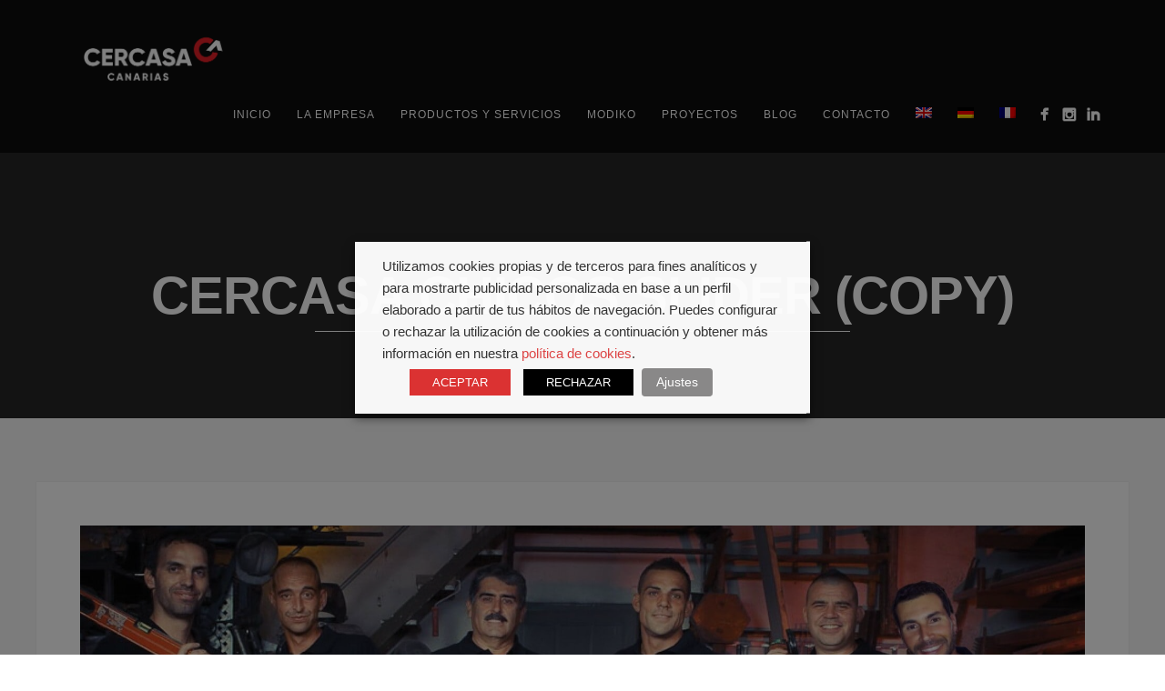

--- FILE ---
content_type: text/html; charset=UTF-8
request_url: https://cerrajeriacercasa.com/nosotros/cercasa-chicos-slider-copy/
body_size: 16405
content:
<!DOCTYPE html><html lang="es-ES"><head><meta http-equiv="Content-Type" content="text/html; charset=UTF-8" /><meta property="og:image" content="https://cerrajeriacercasa.com/wp-content/uploads/2014/05/cercasa-chicos-slider-Copy.jpg"/><meta itemprop="image" content="https://cerrajeriacercasa.com/wp-content/uploads/2014/05/cercasa-chicos-slider-Copy.jpg"><meta name="viewport" content="width=device-width, initial-scale=1.0, maximum-scale=1"><meta name="apple-mobile-web-app-capable" content="yes"><link rel="alternate" type="application/rss+xml" title="Construcciones Metálicas Cercasa RSS" href="https://cerrajeriacercasa.com/feed/" /><link rel="pingback" href="https://cerrajeriacercasa.com/xmlrpc.php" /> <!--[if lt IE 9]> <script src="https://cerrajeriacercasa.com/wp-content/themes/thestory/js/html5shiv.js"></script> <![endif]--><meta name='robots' content='index, follow, max-image-preview:large, max-snippet:-1, max-video-preview:-1' /><link rel="alternate" hreflang="es" href="https://cerrajeriacercasa.com/nosotros/cercasa-chicos-slider-copy/" /><link rel="alternate" hreflang="en" href="https://cerrajeriacercasa.com/en/about-us/cercasa-chicos-slider-copy/" /><link rel="alternate" hreflang="de" href="https://cerrajeriacercasa.com/de/ueber-uns/cercasa-chicos-slider-copy/" /><link rel="alternate" hreflang="fr" href="https://cerrajeriacercasa.com/fr/nous/cercasa-chicos-slider-copy/" /><link rel="alternate" hreflang="x-default" href="https://cerrajeriacercasa.com/nosotros/cercasa-chicos-slider-copy/" /><link media="all" href="https://cerrajeriacercasa.com/wp-content/cache/autoptimize/css/autoptimize_b20163a3cc7c1d68179823bc2bb97e1c.css" rel="stylesheet"><title>cercasa chicos slider (Copy) - Construcciones Metálicas Cercasa</title><link rel="canonical" href="https://cerrajeriacercasa.com/nosotros/cercasa-chicos-slider-copy/" /><meta property="og:locale" content="es_ES" /><meta property="og:type" content="article" /><meta property="og:title" content="cercasa chicos slider (Copy) - Construcciones Metálicas Cercasa" /><meta property="og:url" content="https://cerrajeriacercasa.com/nosotros/cercasa-chicos-slider-copy/" /><meta property="og:site_name" content="Construcciones Metálicas Cercasa" /><meta property="article:publisher" content="https://www.facebook.com/CercasaCerrajeria/" /><meta property="og:image" content="https://cerrajeriacercasa.com/nosotros/cercasa-chicos-slider-copy" /><meta property="og:image:width" content="1920" /><meta property="og:image:height" content="1281" /><meta property="og:image:type" content="image/jpeg" /><meta name="twitter:card" content="summary_large_image" /> <script type="application/ld+json" class="yoast-schema-graph">{"@context":"https://schema.org","@graph":[{"@type":"WebPage","@id":"https://cerrajeriacercasa.com/nosotros/cercasa-chicos-slider-copy/","url":"https://cerrajeriacercasa.com/nosotros/cercasa-chicos-slider-copy/","name":"cercasa chicos slider (Copy) - Construcciones Metálicas Cercasa","isPartOf":{"@id":"https://cerrajeriacercasa.com/#website"},"primaryImageOfPage":{"@id":"https://cerrajeriacercasa.com/nosotros/cercasa-chicos-slider-copy/#primaryimage"},"image":{"@id":"https://cerrajeriacercasa.com/nosotros/cercasa-chicos-slider-copy/#primaryimage"},"thumbnailUrl":"https://cerrajeriacercasa.com/wp-content/uploads/2014/05/cercasa-chicos-slider-Copy.jpg","datePublished":"2017-10-05T12:08:47+00:00","breadcrumb":{"@id":"https://cerrajeriacercasa.com/nosotros/cercasa-chicos-slider-copy/#breadcrumb"},"inLanguage":"es","potentialAction":[{"@type":"ReadAction","target":["https://cerrajeriacercasa.com/nosotros/cercasa-chicos-slider-copy/"]}]},{"@type":"ImageObject","inLanguage":"es","@id":"https://cerrajeriacercasa.com/nosotros/cercasa-chicos-slider-copy/#primaryimage","url":"https://cerrajeriacercasa.com/wp-content/uploads/2014/05/cercasa-chicos-slider-Copy.jpg","contentUrl":"https://cerrajeriacercasa.com/wp-content/uploads/2014/05/cercasa-chicos-slider-Copy.jpg","width":1920,"height":1281},{"@type":"BreadcrumbList","@id":"https://cerrajeriacercasa.com/nosotros/cercasa-chicos-slider-copy/#breadcrumb","itemListElement":[{"@type":"ListItem","position":1,"name":"Portada","item":"https://cerrajeriacercasa.com/"},{"@type":"ListItem","position":2,"name":"Nosotros","item":"https://cerrajeriacercasa.com/nosotros/"},{"@type":"ListItem","position":3,"name":"cercasa chicos slider (Copy)"}]},{"@type":"WebSite","@id":"https://cerrajeriacercasa.com/#website","url":"https://cerrajeriacercasa.com/","name":"Construcciones Metálicas Cercasa","description":"Construcciones Metálicas Tenerife, Acero inoxidable Tenerife, Puertas, Barandas, Escaleras, Rejas, Estructuras metálicas, Automatismos, Mobiliario","publisher":{"@id":"https://cerrajeriacercasa.com/#organization"},"potentialAction":[{"@type":"SearchAction","target":{"@type":"EntryPoint","urlTemplate":"https://cerrajeriacercasa.com/?s={search_term_string}"},"query-input":{"@type":"PropertyValueSpecification","valueRequired":true,"valueName":"search_term_string"}}],"inLanguage":"es"},{"@type":"Organization","@id":"https://cerrajeriacercasa.com/#organization","name":"Cercasa Construcciones Metálicas en Tenerife","url":"https://cerrajeriacercasa.com/","logo":{"@type":"ImageObject","inLanguage":"es","@id":"https://cerrajeriacercasa.com/#/schema/logo/image/","url":"https://cerrajeriacercasa.com/wp-content/uploads/2017/10/LOGO-DE-CERCASA.jpg","contentUrl":"https://cerrajeriacercasa.com/wp-content/uploads/2017/10/LOGO-DE-CERCASA.jpg","width":1600,"height":670,"caption":"Cercasa Construcciones Metálicas en Tenerife"},"image":{"@id":"https://cerrajeriacercasa.com/#/schema/logo/image/"},"sameAs":["https://www.facebook.com/CercasaCerrajeria/","https://www.instagram.com/construccionesmetalicascercasa/","https://www.youtube.com/channel/UCqzrGX0qFS7v2iwZjMT-dag/featured"]}]}</script> <link rel='dns-prefetch' href='//www.youtube.com' /><link rel='dns-prefetch' href='//fonts.googleapis.com' /><link rel="alternate" type="application/rss+xml" title="Construcciones Metálicas Cercasa &raquo; Feed" href="https://cerrajeriacercasa.com/feed/" /><link rel="alternate" type="application/rss+xml" title="Construcciones Metálicas Cercasa &raquo; Feed de los comentarios" href="https://cerrajeriacercasa.com/comments/feed/" /><link rel="alternate" type="application/rss+xml" title="Construcciones Metálicas Cercasa &raquo; Comentario cercasa chicos slider (Copy) del feed" href="https://cerrajeriacercasa.com/nosotros/cercasa-chicos-slider-copy/feed/" /><link rel="alternate" title="oEmbed (JSON)" type="application/json+oembed" href="https://cerrajeriacercasa.com/wp-json/oembed/1.0/embed?url=https%3A%2F%2Fcerrajeriacercasa.com%2Fnosotros%2Fcercasa-chicos-slider-copy%2F" /><link rel="alternate" title="oEmbed (XML)" type="text/xml+oembed" href="https://cerrajeriacercasa.com/wp-json/oembed/1.0/embed?url=https%3A%2F%2Fcerrajeriacercasa.com%2Fnosotros%2Fcercasa-chicos-slider-copy%2F&#038;format=xml" />  <script src="//www.googletagmanager.com/gtag/js?id=G-5Y1PW2654L"  data-cfasync="false" data-wpfc-render="false" type="text/plain" data-cli-class="cli-blocker-script" data-cli-label="Administrador de etiquetas de Google"  data-cli-script-type="analytics" data-cli-block="true" data-cli-block-if-ccpa-optout="false" data-cli-element-position="head" async></script> <script data-cfasync="false" data-wpfc-render="false" type="text/plain" data-cli-class="cli-blocker-script" data-cli-label="MonsterInsights"  data-cli-script-type="analytics" data-cli-block="true" data-cli-block-if-ccpa-optout="false" data-cli-element-position="head">var mi_version = '9.11.0';
				var mi_track_user = true;
				var mi_no_track_reason = '';
								var MonsterInsightsDefaultLocations = {"page_location":"https:\/\/cerrajeriacercasa.com\/nosotros\/cercasa-chicos-slider-copy\/"};
								if ( typeof MonsterInsightsPrivacyGuardFilter === 'function' ) {
					var MonsterInsightsLocations = (typeof MonsterInsightsExcludeQuery === 'object') ? MonsterInsightsPrivacyGuardFilter( MonsterInsightsExcludeQuery ) : MonsterInsightsPrivacyGuardFilter( MonsterInsightsDefaultLocations );
				} else {
					var MonsterInsightsLocations = (typeof MonsterInsightsExcludeQuery === 'object') ? MonsterInsightsExcludeQuery : MonsterInsightsDefaultLocations;
				}

								var disableStrs = [
										'ga-disable-G-5Y1PW2654L',
									];

				/* Function to detect opted out users */
				function __gtagTrackerIsOptedOut() {
					for (var index = 0; index < disableStrs.length; index++) {
						if (document.cookie.indexOf(disableStrs[index] + '=true') > -1) {
							return true;
						}
					}

					return false;
				}

				/* Disable tracking if the opt-out cookie exists. */
				if (__gtagTrackerIsOptedOut()) {
					for (var index = 0; index < disableStrs.length; index++) {
						window[disableStrs[index]] = true;
					}
				}

				/* Opt-out function */
				function __gtagTrackerOptout() {
					for (var index = 0; index < disableStrs.length; index++) {
						document.cookie = disableStrs[index] + '=true; expires=Thu, 31 Dec 2099 23:59:59 UTC; path=/';
						window[disableStrs[index]] = true;
					}
				}

				if ('undefined' === typeof gaOptout) {
					function gaOptout() {
						__gtagTrackerOptout();
					}
				}
								window.dataLayer = window.dataLayer || [];

				window.MonsterInsightsDualTracker = {
					helpers: {},
					trackers: {},
				};
				if (mi_track_user) {
					function __gtagDataLayer() {
						dataLayer.push(arguments);
					}

					function __gtagTracker(type, name, parameters) {
						if (!parameters) {
							parameters = {};
						}

						if (parameters.send_to) {
							__gtagDataLayer.apply(null, arguments);
							return;
						}

						if (type === 'event') {
														parameters.send_to = monsterinsights_frontend.v4_id;
							var hookName = name;
							if (typeof parameters['event_category'] !== 'undefined') {
								hookName = parameters['event_category'] + ':' + name;
							}

							if (typeof MonsterInsightsDualTracker.trackers[hookName] !== 'undefined') {
								MonsterInsightsDualTracker.trackers[hookName](parameters);
							} else {
								__gtagDataLayer('event', name, parameters);
							}
							
						} else {
							__gtagDataLayer.apply(null, arguments);
						}
					}

					__gtagTracker('js', new Date());
					__gtagTracker('set', {
						'developer_id.dZGIzZG': true,
											});
					if ( MonsterInsightsLocations.page_location ) {
						__gtagTracker('set', MonsterInsightsLocations);
					}
										__gtagTracker('config', 'G-5Y1PW2654L', {"forceSSL":"true"} );
										window.gtag = __gtagTracker;										(function () {
						/* https://developers.google.com/analytics/devguides/collection/analyticsjs/ */
						/* ga and __gaTracker compatibility shim. */
						var noopfn = function () {
							return null;
						};
						var newtracker = function () {
							return new Tracker();
						};
						var Tracker = function () {
							return null;
						};
						var p = Tracker.prototype;
						p.get = noopfn;
						p.set = noopfn;
						p.send = function () {
							var args = Array.prototype.slice.call(arguments);
							args.unshift('send');
							__gaTracker.apply(null, args);
						};
						var __gaTracker = function () {
							var len = arguments.length;
							if (len === 0) {
								return;
							}
							var f = arguments[len - 1];
							if (typeof f !== 'object' || f === null || typeof f.hitCallback !== 'function') {
								if ('send' === arguments[0]) {
									var hitConverted, hitObject = false, action;
									if ('event' === arguments[1]) {
										if ('undefined' !== typeof arguments[3]) {
											hitObject = {
												'eventAction': arguments[3],
												'eventCategory': arguments[2],
												'eventLabel': arguments[4],
												'value': arguments[5] ? arguments[5] : 1,
											}
										}
									}
									if ('pageview' === arguments[1]) {
										if ('undefined' !== typeof arguments[2]) {
											hitObject = {
												'eventAction': 'page_view',
												'page_path': arguments[2],
											}
										}
									}
									if (typeof arguments[2] === 'object') {
										hitObject = arguments[2];
									}
									if (typeof arguments[5] === 'object') {
										Object.assign(hitObject, arguments[5]);
									}
									if ('undefined' !== typeof arguments[1].hitType) {
										hitObject = arguments[1];
										if ('pageview' === hitObject.hitType) {
											hitObject.eventAction = 'page_view';
										}
									}
									if (hitObject) {
										action = 'timing' === arguments[1].hitType ? 'timing_complete' : hitObject.eventAction;
										hitConverted = mapArgs(hitObject);
										__gtagTracker('event', action, hitConverted);
									}
								}
								return;
							}

							function mapArgs(args) {
								var arg, hit = {};
								var gaMap = {
									'eventCategory': 'event_category',
									'eventAction': 'event_action',
									'eventLabel': 'event_label',
									'eventValue': 'event_value',
									'nonInteraction': 'non_interaction',
									'timingCategory': 'event_category',
									'timingVar': 'name',
									'timingValue': 'value',
									'timingLabel': 'event_label',
									'page': 'page_path',
									'location': 'page_location',
									'title': 'page_title',
									'referrer' : 'page_referrer',
								};
								for (arg in args) {
																		if (!(!args.hasOwnProperty(arg) || !gaMap.hasOwnProperty(arg))) {
										hit[gaMap[arg]] = args[arg];
									} else {
										hit[arg] = args[arg];
									}
								}
								return hit;
							}

							try {
								f.hitCallback();
							} catch (ex) {
							}
						};
						__gaTracker.create = newtracker;
						__gaTracker.getByName = newtracker;
						__gaTracker.getAll = function () {
							return [];
						};
						__gaTracker.remove = noopfn;
						__gaTracker.loaded = true;
						window['__gaTracker'] = __gaTracker;
					})();
									} else {
										console.log("");
					(function () {
						function __gtagTracker() {
							return null;
						}

						window['__gtagTracker'] = __gtagTracker;
						window['gtag'] = __gtagTracker;
					})();
									}</script> <link rel='stylesheet' id='pexeto-font-0-css' href='http://fonts.googleapis.com/css?family=Open+Sans%3A400%2C300%2C400italic%2C700&#038;ver=6.9' type='text/css' media='all' /><link rel='stylesheet' id='pexeto-font-1-css' href='http://fonts.googleapis.com/css?family=Montserrat%3A400%2C700&#038;ver=6.9' type='text/css' media='all' /> <script type="text/plain" data-cli-class="cli-blocker-script" data-cli-label="MonsterInsights"  data-cli-script-type="analytics" data-cli-block="true" data-cli-block-if-ccpa-optout="false" data-cli-element-position="head" src="https://cerrajeriacercasa.com/wp-content/plugins/google-analytics-for-wordpress/assets/js/frontend-gtag.min.js?ver=9.11.0" id="monsterinsights-frontend-script-js" async="async" data-wp-strategy="async"></script> <script data-cfasync="false" data-wpfc-render="false" type="text/javascript" id='monsterinsights-frontend-script-js-extra'>var monsterinsights_frontend = {"js_events_tracking":"true","download_extensions":"doc,pdf,ppt,zip,xls,docx,pptx,xlsx","inbound_paths":"[{\"path\":\"\\\/go\\\/\",\"label\":\"affiliate\"},{\"path\":\"\\\/recommended\\\/\",\"label\":\"affiliate\"}]","home_url":"https:\/\/cerrajeriacercasa.com","hash_tracking":"false","v4_id":"G-5Y1PW2654L"};</script> <script type="text/javascript" src="https://cerrajeriacercasa.com/wp-includes/js/jquery/jquery.min.js?ver=3.7.1" id="jquery-core-js"></script> <script type="text/javascript" id="cookie-law-info-js-extra">var Cli_Data = {"nn_cookie_ids":["yt-remote-device-id","yt-remote-connected-devices","CONSENT","PHPSESSID","GPS","IDE","_ga","_gid","_gat_gtag_UA_108395288_1","vuid","YSC","VISITOR_INFO1_LIVE","test_cookie"],"non_necessary_cookies":{"necessary":["cookielawinfo-checkbox-other","cookielawinfo-checkbox-others","cookielawinfo-checkbox-functional","cookielawinfo-checkbox-third-party","cookielawinfo-checkbox-advertisement","cookielawinfo-checkbox-analytics","PHPSESSID","cookielawinfo-checkbox-performance","cookielawinfo-checkbox-non-necessary"],"non-necessary":["test_cookie"],"performance":["vuid","YSC"],"advertisement":["yt-remote-device-id","yt-remote-connected-devices","IDE","VISITOR_INFO1_LIVE"],"analytics":["CONSENT","GPS","_ga","_gid","_gat_gtag_UA_108395288_1"]},"cookielist":{"necessary":{"id":867,"status":true,"priority":0,"title":"Necesarias","strict":true,"default_state":false,"ccpa_optout":false,"loadonstart":false},"functional":{"id":884,"status":true,"priority":5,"title":"Funcionales","strict":false,"default_state":false,"ccpa_optout":false,"loadonstart":false},"others":{"id":885,"status":true,"priority":1,"title":"Otras","strict":false,"default_state":false,"ccpa_optout":false,"loadonstart":false},"non-necessary":{"id":868,"status":true,"priority":0,"title":"No Necesarias","strict":false,"default_state":false,"ccpa_optout":false,"loadonstart":false},"performance":{"id":869,"status":true,"priority":0,"title":"Rendimiento","strict":false,"default_state":false,"ccpa_optout":false,"loadonstart":false},"advertisement":{"id":870,"status":true,"priority":0,"title":"Publicitarias","strict":false,"default_state":false,"ccpa_optout":false,"loadonstart":false},"analytics":{"id":871,"status":true,"priority":0,"title":"Anal\u00edticas","strict":false,"default_state":false,"ccpa_optout":false,"loadonstart":false},"third-party":{"id":873,"status":true,"priority":0,"title":"Terceros","strict":false,"default_state":false,"ccpa_optout":false,"loadonstart":false}},"ajax_url":"https://cerrajeriacercasa.com/wp-admin/admin-ajax.php","current_lang":"es","security":"53fbd31fe8","eu_countries":["GB"],"geoIP":"disabled","use_custom_geolocation_api":"","custom_geolocation_api":"https://geoip.cookieyes.com/geoip/checker/result.php","consentVersion":"2","strictlyEnabled":["necessary","obligatoire"],"cookieDomain":"","privacy_length":"250","ccpaEnabled":"","ccpaRegionBased":"","ccpaBarEnabled":"","ccpaType":"gdpr","triggerDomRefresh":"","secure_cookies":""};
var log_object = {"ajax_url":"https://cerrajeriacercasa.com/wp-admin/admin-ajax.php"};
//# sourceURL=cookie-law-info-js-extra</script> <link rel="https://api.w.org/" href="https://cerrajeriacercasa.com/wp-json/" /><link rel="alternate" title="JSON" type="application/json" href="https://cerrajeriacercasa.com/wp-json/wp/v2/media/2465" /><link rel="EditURI" type="application/rsd+xml" title="RSD" href="https://cerrajeriacercasa.com/xmlrpc.php?rsd" /><meta name="generator" content="WordPress 6.9" /><link rel='shortlink' href='https://cerrajeriacercasa.com/?p=2465' /><meta name="generator" content="WPML ver:4.8.6 stt:1,4,3,2;" /><link rel="icon" href="https://cerrajeriacercasa.com/wp-content/uploads/2017/10/logo-cuadrado-150x150.jpg" sizes="32x32" /><link rel="icon" href="https://cerrajeriacercasa.com/wp-content/uploads/2017/10/logo-cuadrado.jpg" sizes="192x192" /><link rel="apple-touch-icon" href="https://cerrajeriacercasa.com/wp-content/uploads/2017/10/logo-cuadrado.jpg" /><meta name="msapplication-TileImage" content="https://cerrajeriacercasa.com/wp-content/uploads/2017/10/logo-cuadrado.jpg" /></head><body class="attachment wp-singular attachment-template-default attachmentid-2465 attachment-jpeg wp-theme-thestory fixed-header no-slider dark-header icons-style-light parallax-header"><div id="main-container" ><div  class="page-wrapper" ><div class="header-wrapper" ><header id="header"><div class="section-boxed section-header"><div id="logo-container"> <a href="https://cerrajeriacercasa.com/"><noscript><img src="https://cerrajeriacercasa.com/wp-content/uploads/2023/10/Logo-Cercasa-blanco-sin-fondo.png" alt="Construcciones Metálicas Cercasa" /></noscript><img class="lazyload" src='data:image/svg+xml,%3Csvg%20xmlns=%22http://www.w3.org/2000/svg%22%20viewBox=%220%200%20210%20140%22%3E%3C/svg%3E' data-src="https://cerrajeriacercasa.com/wp-content/uploads/2023/10/Logo-Cercasa-blanco-sin-fondo.png" alt="Construcciones Metálicas Cercasa" /></a></div><div class="mobile-nav"> <span class="mob-nav-btn">Menu</span></div><nav class="navigation-container"><div id="menu" class="nav-menu"><ul id="menu-story-main-menu" class="menu-ul"><li id="menu-item-2451" class="menu-item menu-item-type-post_type menu-item-object-page menu-item-home menu-item-2451"><a href="https://cerrajeriacercasa.com/">Inicio</a></li><li id="menu-item-5895" class="menu-item menu-item-type-custom menu-item-object-custom menu-item-has-children menu-item-5895"><a href="#">La Empresa</a><ul class="sub-menu"><li id="menu-item-2453" class="menu-item menu-item-type-post_type menu-item-object-page menu-item-2453"><a href="https://cerrajeriacercasa.com/nosotros/">Nosotros</a></li><li id="menu-item-5801" class="menu-item menu-item-type-post_type menu-item-object-page menu-item-5801"><a href="https://cerrajeriacercasa.com/equipo-profesional-cercasa/">Equipo Profesional</a></li><li id="menu-item-6641" class="menu-item menu-item-type-custom menu-item-object-custom menu-item-6641"><a target="_blank" href="https://cerrajeriacercasa.com/wp-content/uploads/2023/11/Manual-de-Informacion-a-Proveedores.pdf">Manual de información de proveedores</a></li><li id="menu-item-7784" class="menu-item menu-item-type-post_type menu-item-object-page menu-item-7784"><a href="https://cerrajeriacercasa.com/politica-integrada/">Política integrada</a></li></ul></li><li id="menu-item-2455" class="menu-item menu-item-type-post_type menu-item-object-page menu-item-has-children menu-item-2455"><a href="https://cerrajeriacercasa.com/servicios/">Productos y Servicios</a><ul class="sub-menu"><li id="menu-item-7758" class="menu-item menu-item-type-post_type menu-item-object-page menu-item-7758"><a href="https://cerrajeriacercasa.com/estructuras-metalicas-tenerife/">Estructuras Metálicas</a></li><li id="menu-item-8116" class="menu-item menu-item-type-post_type menu-item-object-page menu-item-8116"><a href="https://cerrajeriacercasa.com/escaleras-de-diseno/">Escaleras de diseño</a></li><li id="menu-item-8115" class="menu-item menu-item-type-post_type menu-item-object-page menu-item-8115"><a href="https://cerrajeriacercasa.com/puertas-de-diseno/">Puertas de diseño</a></li><li id="menu-item-7763" class="menu-item menu-item-type-post_type menu-item-object-page menu-item-7763"><a href="https://cerrajeriacercasa.com/barandas-tenerife/">Barandillas y Pasamanos</a></li><li id="menu-item-3055" class="menu-item menu-item-type-post_type menu-item-object-page menu-item-3055"><a href="https://cerrajeriacercasa.com/acero-inoxidable-tenerife/">Acero inoxidable</a></li><li id="menu-item-7762" class="menu-item menu-item-type-post_type menu-item-object-page menu-item-7762"><a href="https://cerrajeriacercasa.com/cerramientos-metalicos-tenerife/">Cerramientos Metálicos</a></li></ul></li><li id="menu-item-6890" class="menu-item menu-item-type-post_type menu-item-object-page menu-item-6890"><a href="https://cerrajeriacercasa.com/modiko/">Modiko</a></li><li id="menu-item-2516" class="menu-item menu-item-type-post_type menu-item-object-page menu-item-2516"><a href="https://cerrajeriacercasa.com/proyectos-cercasa/">Proyectos</a></li><li id="menu-item-3452" class="menu-item menu-item-type-post_type menu-item-object-page menu-item-3452"><a href="https://cerrajeriacercasa.com/blog-cercasa/">Blog</a></li><li id="menu-item-2456" class="menu-item menu-item-type-custom menu-item-object-custom menu-item-has-children menu-item-2456"><a href="#">Contacto</a><ul class="sub-menu"><li id="menu-item-2450" class="menu-item menu-item-type-post_type menu-item-object-page menu-item-2450"><a href="https://cerrajeriacercasa.com/sede-guimar-2/">Sede Güímar</a></li><li id="menu-item-3675" class="menu-item menu-item-type-post_type menu-item-object-page menu-item-3675"><a href="https://cerrajeriacercasa.com/empleo/">Empleo</a></li></ul></li><li id="menu-item-wpml-ls-53-en" class="menu-item wpml-ls-slot-53 wpml-ls-item wpml-ls-item-en wpml-ls-menu-item wpml-ls-first-item menu-item-type-wpml_ls_menu_item menu-item-object-wpml_ls_menu_item menu-item-wpml-ls-53-en"><a href="https://cerrajeriacercasa.com/en/about-us/cercasa-chicos-slider-copy/" title="Cambiar a Inglés" aria-label="Cambiar a Inglés" role="menuitem"><noscript><img
 class="wpml-ls-flag"
 src="https://cerrajeriacercasa.com/wp-content/plugins/sitepress-multilingual-cms/res/flags/en.png"
 alt="Inglés" 
 /></noscript><img
 class="lazyload wpml-ls-flag"
 src='data:image/svg+xml,%3Csvg%20xmlns=%22http://www.w3.org/2000/svg%22%20viewBox=%220%200%20210%20140%22%3E%3C/svg%3E' data-src="https://cerrajeriacercasa.com/wp-content/plugins/sitepress-multilingual-cms/res/flags/en.png"
 alt="Inglés" 
 /></a></li><li id="menu-item-wpml-ls-53-de" class="menu-item wpml-ls-slot-53 wpml-ls-item wpml-ls-item-de wpml-ls-menu-item menu-item-type-wpml_ls_menu_item menu-item-object-wpml_ls_menu_item menu-item-wpml-ls-53-de"><a href="https://cerrajeriacercasa.com/de/ueber-uns/cercasa-chicos-slider-copy/" title="Cambiar a Alemán" aria-label="Cambiar a Alemán" role="menuitem"><noscript><img
 class="wpml-ls-flag"
 src="https://cerrajeriacercasa.com/wp-content/plugins/sitepress-multilingual-cms/res/flags/de.png"
 alt="Alemán" 
 /></noscript><img
 class="lazyload wpml-ls-flag"
 src='data:image/svg+xml,%3Csvg%20xmlns=%22http://www.w3.org/2000/svg%22%20viewBox=%220%200%20210%20140%22%3E%3C/svg%3E' data-src="https://cerrajeriacercasa.com/wp-content/plugins/sitepress-multilingual-cms/res/flags/de.png"
 alt="Alemán" 
 /></a></li><li id="menu-item-wpml-ls-53-fr" class="menu-item wpml-ls-slot-53 wpml-ls-item wpml-ls-item-fr wpml-ls-menu-item wpml-ls-last-item menu-item-type-wpml_ls_menu_item menu-item-object-wpml_ls_menu_item menu-item-wpml-ls-53-fr"><a href="https://cerrajeriacercasa.com/fr/nous/cercasa-chicos-slider-copy/" title="Cambiar a Francés" aria-label="Cambiar a Francés" role="menuitem"><noscript><img
 class="wpml-ls-flag"
 src="https://cerrajeriacercasa.com/wp-content/plugins/sitepress-multilingual-cms/res/flags/fr.png"
 alt="Francés" 
 /></noscript><img
 class="lazyload wpml-ls-flag"
 src='data:image/svg+xml,%3Csvg%20xmlns=%22http://www.w3.org/2000/svg%22%20viewBox=%220%200%20210%20140%22%3E%3C/svg%3E' data-src="https://cerrajeriacercasa.com/wp-content/plugins/sitepress-multilingual-cms/res/flags/fr.png"
 alt="Francés" 
 /></a></li></ul></div><div class="header-buttons"><div class="social-profiles"><ul class="social-icons"><li> <a href="https://es-es.facebook.com/CercasaCerrajeria/" target="_blank"  title="Síguenos en Facebook"><div> <noscript><img src="http://cerrajeriacercasa.com/wp-content/themes/thestory/images/icons_white/facebook.png" /></noscript><img class="lazyload" src='data:image/svg+xml,%3Csvg%20xmlns=%22http://www.w3.org/2000/svg%22%20viewBox=%220%200%20210%20140%22%3E%3C/svg%3E' data-src="http://cerrajeriacercasa.com/wp-content/themes/thestory/images/icons_white/facebook.png" /></div> </a></li><li> <a href="https://www.instagram.com/construccionesmetalicascercasa/" target="_blank"  title="Síguenos en Instagram"><div> <noscript><img src="http://cerrajeriacercasa.com/wp-content/themes/thestory/images/icons_white/instagram.png" /></noscript><img class="lazyload" src='data:image/svg+xml,%3Csvg%20xmlns=%22http://www.w3.org/2000/svg%22%20viewBox=%220%200%20210%20140%22%3E%3C/svg%3E' data-src="http://cerrajeriacercasa.com/wp-content/themes/thestory/images/icons_white/instagram.png" /></div> </a></li><li> <a href="https://www.bing.com/ck/a?!&#038;&#038;p=7863e3ddcf179673745e4cf9039b79edab5d5dbf780d225b408615d5c9c4eb75JmltdHM9MTc1ODY3MjAwMA&#038;ptn=3&#038;ver=2&#038;hsh=4&#038;fclid=3889d587-f777-6d8c-2321-c3c4f6486c6d&#038;psq=linkedin.com+cercasa+canarias&#038;u=a1aHR0cHM6Ly9lcy5saW5rZWRpbi5jb20vY29tcGFueS9jZXJjYXNh" target="_blank"  title="Síguenos en LinkedIn"><div> <noscript><img src="https://cerrajeriacercasa.com/wp-content/themes/thestory/images/icons_white/linkedin.png" /></noscript><img class="lazyload" src='data:image/svg+xml,%3Csvg%20xmlns=%22http://www.w3.org/2000/svg%22%20viewBox=%220%200%20210%20140%22%3E%3C/svg%3E' data-src="https://cerrajeriacercasa.com/wp-content/themes/thestory/images/icons_white/linkedin.png" /></div> </a></li></ul></div></div></nav><div class="clear"></div><div id="navigation-line"></div></div></header><div class="page-title-wrapper"><div class="page-title"><div class="content-boxed"><h1>cercasa chicos slider (Copy)</h1></div></div></div></div><div id="content-container" class="content-boxed layout-full"><div id="full-width" class="content"><div class="content-box"> <noscript><img src="https://cerrajeriacercasa.com/wp-content/uploads/2014/05/cercasa-chicos-slider-Copy.jpg" alt="cercasa chicos slider (Copy)"/></noscript><img class="lazyload" src='data:image/svg+xml,%3Csvg%20xmlns=%22http://www.w3.org/2000/svg%22%20viewBox=%220%200%20210%20140%22%3E%3C/svg%3E' data-src="https://cerrajeriacercasa.com/wp-content/uploads/2014/05/cercasa-chicos-slider-Copy.jpg" alt="cercasa chicos slider (Copy)"/></div><div id="comments"><div id="comment-content-container"><div id="respond" class="comment-respond"><h3 id="reply-title" class="comment-reply-title">Leave a comment <small><a rel="nofollow" id="cancel-comment-reply-link" href="/nosotros/cercasa-chicos-slider-copy/#respond" style="display:none;">Cancel reply</a></small></h3><form action="https://cerrajeriacercasa.com/wp-comments-post.php" method="post" id="commentform" class="comment-form"><div class="double-line"></div><p class="comment-form-comment"><label for="comment">Your comment <span class="required">*</span></label><textarea id="comment" name="comment" cols="45" rows="8" maxlength="65525" required="required"></textarea></p><input name="wpml_language_code" type="hidden" value="es" /><p class="comment-form-author"><label for="author">Nombre <span class="required">*</span></label> <input id="author" name="author" type="text" value="" size="30" maxlength="245" autocomplete="name" required="required" /></p><p class="comment-form-email"><label for="email">Email <span class="required">*</span></label> <input id="email" name="email" type="text" value="" size="30" maxlength="100" autocomplete="email" required="required" /></p><p class="comment-form-url"><label for="url">Website</label> <input id="url" name="url" type="text" value="" size="30" maxlength="200" autocomplete="url" /></p><p class="form-submit"><input name="submit" type="submit" id="submit" class="submit" value="Submit comment" /> <input type='hidden' name='comment_post_ID' value='2465' id='comment_post_ID' /> <input type='hidden' name='comment_parent' id='comment_parent' value='0' /></p><p style="display: none;"><input type="hidden" id="akismet_comment_nonce" name="akismet_comment_nonce" value="4d404ce5db" /></p><p style="display: none !important;" class="akismet-fields-container" data-prefix="ak_"><label>&#916;<textarea name="ak_hp_textarea" cols="45" rows="8" maxlength="100"></textarea></label><input type="hidden" id="ak_js_1" name="ak_js" value="100"/><script>document.getElementById( "ak_js_1" ).setAttribute( "value", ( new Date() ).getTime() );</script></p></form></div><p class="akismet_comment_form_privacy_notice">Este sitio usa Akismet para reducir el spam. <a href="https://akismet.com/privacy/" target="_blank" rel="nofollow noopener"> Aprende cómo se procesan los datos de tus comentarios.</a></p></div></div></div><div class="clear"></div></div></div><footer id="footer" class="center"><div class="scroll-to-top"><span></span></div><div class="cols-wrapper footer-widgets section-boxed cols-4"><div class="col"><aside class="footer-box widget_story_recent_posts" id="story_recent_posts-3"><h4 class="title">Ultimas publicaciones</h4><div class="sidebar-latest-posts"><div class="lp-wrapper"> <a href="https://cerrajeriacercasa.com/modiko-llega-a-los-medios-de-comunicacion/"> <noscript><img src="https://cerrajeriacercasa.com/wp-content/uploads/2023/01/blog-cercasa-3-300x195-80x65.jpg" alt="Modiko llega a los medios de comunicación" class="alignleft img-frame" width="55"/></noscript><img src='data:image/svg+xml,%3Csvg%20xmlns=%22http://www.w3.org/2000/svg%22%20viewBox=%220%200%2055%2036.666666666667%22%3E%3C/svg%3E' data-src="https://cerrajeriacercasa.com/wp-content/uploads/2023/01/blog-cercasa-3-300x195-80x65.jpg" alt="Modiko llega a los medios de comunicación" class="lazyload alignleft img-frame" width="55"/> </a><div class="lp-info-wrapper"> <span class="lp-title"><a href="https://cerrajeriacercasa.com/modiko-llega-a-los-medios-de-comunicacion/">MODIKO llega a los medios de comunicación</a></span> <span class="lp-post-info">Abr 3rd, 2023 </span><div class="clear"></div></div><div class="clear"></div></div><div class="lp-wrapper"> <a href="https://cerrajeriacercasa.com/viviendas-industrializadas-que-son-y-que-ventajas-tienen/"> <noscript><img src="https://cerrajeriacercasa.com/wp-content/uploads/2021/05/Casa-1-modiko-300x169-80x65.jpg" alt="Modiko, Viviendas industrializadas" class="alignleft img-frame" width="55"/></noscript><img src='data:image/svg+xml,%3Csvg%20xmlns=%22http://www.w3.org/2000/svg%22%20viewBox=%220%200%2055%2036.666666666667%22%3E%3C/svg%3E' data-src="https://cerrajeriacercasa.com/wp-content/uploads/2021/05/Casa-1-modiko-300x169-80x65.jpg" alt="Modiko, Viviendas industrializadas" class="lazyload alignleft img-frame" width="55"/> </a><div class="lp-info-wrapper"> <span class="lp-title"><a href="https://cerrajeriacercasa.com/viviendas-industrializadas-que-son-y-que-ventajas-tienen/">Viviendas industrializadas, qué son y qué ventajas tienen</a></span> <span class="lp-post-info">Mar 27th, 2023 </span><div class="clear"></div></div><div class="clear"></div></div></div></aside><aside class="footer-box widget_block widget_text" id="block-4"><p></p></aside><aside class="footer-box widget_block widget_media_image" id="block-6"><div class="wp-block-image"><figure class="aligncenter size-full is-resized"><noscript><img decoding="async" width="925" height="1125" src="https://cerrajeriacercasa.com/wp-content/uploads/2025/09/ENS-basico.png" alt="" class="wp-image-8418" style="width:144px;height:auto" srcset="https://cerrajeriacercasa.com/wp-content/uploads/2025/09/ENS-basico.png 925w, https://cerrajeriacercasa.com/wp-content/uploads/2025/09/ENS-basico-247x300.png 247w, https://cerrajeriacercasa.com/wp-content/uploads/2025/09/ENS-basico-842x1024.png 842w, https://cerrajeriacercasa.com/wp-content/uploads/2025/09/ENS-basico-768x934.png 768w" sizes="(max-width: 925px) 100vw, 925px" /></noscript><img decoding="async" width="925" height="1125" src='data:image/svg+xml,%3Csvg%20xmlns=%22http://www.w3.org/2000/svg%22%20viewBox=%220%200%20925%201125%22%3E%3C/svg%3E' data-src="https://cerrajeriacercasa.com/wp-content/uploads/2025/09/ENS-basico.png" alt="" class="lazyload wp-image-8418" style="width:144px;height:auto" data-srcset="https://cerrajeriacercasa.com/wp-content/uploads/2025/09/ENS-basico.png 925w, https://cerrajeriacercasa.com/wp-content/uploads/2025/09/ENS-basico-247x300.png 247w, https://cerrajeriacercasa.com/wp-content/uploads/2025/09/ENS-basico-842x1024.png 842w, https://cerrajeriacercasa.com/wp-content/uploads/2025/09/ENS-basico-768x934.png 768w" data-sizes="(max-width: 925px) 100vw, 925px" /></figure></div></aside></div><div class="col"><aside class="footer-box widget_text" id="text-3"><h4 class="title">Nosotros</h4><div class="textwidget"><p>Construcciones Metálicas Cercasa desde 1969 como empresa líder en estructuras metálicas en Tenerife, Escaleras de diseño, Puertas de diseño, Barandas, Acero inoxidable, Cerramientos y Vallados.</p><p>Distribuidor oficial en Canarias del sistema de construcción industrializado en acero Modiko.</p></div></aside><aside class="footer-box widget_block widget_media_image" id="block-8"><div class="wp-block-image"><figure class="aligncenter size-full"><noscript><img decoding="async" width="300" height="90" src="https://cerrajeriacercasa.com/wp-content/uploads/2025/09/Desarrollo-Sostenible-logo-Cercasa.jpg" alt="" class="wp-image-8414"/></noscript><img decoding="async" width="300" height="90" src='data:image/svg+xml,%3Csvg%20xmlns=%22http://www.w3.org/2000/svg%22%20viewBox=%220%200%20300%2090%22%3E%3C/svg%3E' data-src="https://cerrajeriacercasa.com/wp-content/uploads/2025/09/Desarrollo-Sostenible-logo-Cercasa.jpg" alt="" class="lazyload wp-image-8414"/></figure></div></aside><aside class="footer-box widget_block widget_media_image" id="block-9"><div class="wp-block-image"><figure class="aligncenter size-full is-resized"><noscript><img decoding="async" width="610" height="303" src="https://cerrajeriacercasa.com/wp-content/uploads/2025/11/logo-excelencia-premio-2025.jpg" alt="" class="wp-image-8444" style="width:303px;height:auto" srcset="https://cerrajeriacercasa.com/wp-content/uploads/2025/11/logo-excelencia-premio-2025.jpg 610w, https://cerrajeriacercasa.com/wp-content/uploads/2025/11/logo-excelencia-premio-2025-300x149.jpg 300w" sizes="(max-width: 610px) 100vw, 610px" /></noscript><img decoding="async" width="610" height="303" src='data:image/svg+xml,%3Csvg%20xmlns=%22http://www.w3.org/2000/svg%22%20viewBox=%220%200%20610%20303%22%3E%3C/svg%3E' data-src="https://cerrajeriacercasa.com/wp-content/uploads/2025/11/logo-excelencia-premio-2025.jpg" alt="" class="lazyload wp-image-8444" style="width:303px;height:auto" data-srcset="https://cerrajeriacercasa.com/wp-content/uploads/2025/11/logo-excelencia-premio-2025.jpg 610w, https://cerrajeriacercasa.com/wp-content/uploads/2025/11/logo-excelencia-premio-2025-300x149.jpg 300w" data-sizes="(max-width: 610px) 100vw, 610px" /></figure></div></aside></div><div class="col"><aside class="footer-box widget_story_portfolio_items" id="story_portfolio_items-2"><h4 class="title">Ultimos proyectos</h4><ul class="portfolio-items-widget"><li><a href="https://cerrajeriacercasa.com/portfolio/escaleras-de-diseno-personalizado/"><noscript><img src="https://cerrajeriacercasa.com/wp-content/uploads/2022/01/Diseno-sin-titulo-6-1-1-90x90.jpg" class="img-frame" alt="Escaleras de diseño personalizado"/></noscript><img src='data:image/svg+xml,%3Csvg%20xmlns=%22http://www.w3.org/2000/svg%22%20viewBox=%220%200%20210%20140%22%3E%3C/svg%3E' data-src="https://cerrajeriacercasa.com/wp-content/uploads/2022/01/Diseno-sin-titulo-6-1-1-90x90.jpg" class="lazyload img-frame" alt="Escaleras de diseño personalizado"/></a></li><li><a href="https://cerrajeriacercasa.com/portfolio/puertas-metalicas-revestidas-de-madera-y-cristal/"><noscript><img src="https://cerrajeriacercasa.com/wp-content/uploads/2022/01/WhatsApp-Image-2022-01-21-at-07.45.15-90x90.jpeg" class="img-frame" alt="Puertas metálicas revestidas de madera y cristal"/></noscript><img src='data:image/svg+xml,%3Csvg%20xmlns=%22http://www.w3.org/2000/svg%22%20viewBox=%220%200%20210%20140%22%3E%3C/svg%3E' data-src="https://cerrajeriacercasa.com/wp-content/uploads/2022/01/WhatsApp-Image-2022-01-21-at-07.45.15-90x90.jpeg" class="lazyload img-frame" alt="Puertas metálicas revestidas de madera y cristal"/></a></li><li><a href="https://cerrajeriacercasa.com/portfolio/escalera-de-caracol-con-diseno-exclusivo/"><noscript><img src="https://cerrajeriacercasa.com/wp-content/uploads/2021/11/WhatsApp-Image-2021-11-05-at-6.50.44-PM-1-90x90.jpeg" class="img-frame" alt="Escalera de caracol con diseño exclusivo"/></noscript><img src='data:image/svg+xml,%3Csvg%20xmlns=%22http://www.w3.org/2000/svg%22%20viewBox=%220%200%20210%20140%22%3E%3C/svg%3E' data-src="https://cerrajeriacercasa.com/wp-content/uploads/2021/11/WhatsApp-Image-2021-11-05-at-6.50.44-PM-1-90x90.jpeg" class="lazyload img-frame" alt="Escalera de caracol con diseño exclusivo"/></a></li><li><a href="https://cerrajeriacercasa.com/portfolio/cocina-en-acero-inoxidable/"><noscript><img src="https://cerrajeriacercasa.com/wp-content/uploads/2021/08/WhatsApp-Image-2021-08-20-at-16.38.33-90x90.jpeg" class="img-frame" alt="Cocina en acero inoxidable"/></noscript><img src='data:image/svg+xml,%3Csvg%20xmlns=%22http://www.w3.org/2000/svg%22%20viewBox=%220%200%20210%20140%22%3E%3C/svg%3E' data-src="https://cerrajeriacercasa.com/wp-content/uploads/2021/08/WhatsApp-Image-2021-08-20-at-16.38.33-90x90.jpeg" class="lazyload img-frame" alt="Cocina en acero inoxidable"/></a></li><li><a href="https://cerrajeriacercasa.com/portfolio/fabricacion-de-nave-industrial/"><noscript><img src="https://cerrajeriacercasa.com/wp-content/uploads/2021/04/WhatsApp-Image-2021-04-22-at-11.21.00-1-90x90.jpeg" class="img-frame" alt="Fabricación de nave industrial"/></noscript><img src='data:image/svg+xml,%3Csvg%20xmlns=%22http://www.w3.org/2000/svg%22%20viewBox=%220%200%20210%20140%22%3E%3C/svg%3E' data-src="https://cerrajeriacercasa.com/wp-content/uploads/2021/04/WhatsApp-Image-2021-04-22-at-11.21.00-1-90x90.jpeg" class="lazyload img-frame" alt="Fabricación de nave industrial"/></a></li><li><a href="https://cerrajeriacercasa.com/portfolio/gran-totem-para-hiperdino/"><noscript><img src="https://cerrajeriacercasa.com/wp-content/uploads/2020/08/DJI_0023-scaled-90x90.jpg" class="img-frame" alt="Gran tótem para Hiperdino"/></noscript><img src='data:image/svg+xml,%3Csvg%20xmlns=%22http://www.w3.org/2000/svg%22%20viewBox=%220%200%20210%20140%22%3E%3C/svg%3E' data-src="https://cerrajeriacercasa.com/wp-content/uploads/2020/08/DJI_0023-scaled-90x90.jpg" class="lazyload img-frame" alt="Gran tótem para Hiperdino"/></a></li><li><a href="https://cerrajeriacercasa.com/portfolio/estructuras-metalicas-en-hiperdino/"><noscript><img src="https://cerrajeriacercasa.com/wp-content/uploads/2020/05/hiperdino-90x90.jpg" class="img-frame" alt="Estructuras metálicas en Hiperdino"/></noscript><img src='data:image/svg+xml,%3Csvg%20xmlns=%22http://www.w3.org/2000/svg%22%20viewBox=%220%200%20210%20140%22%3E%3C/svg%3E' data-src="https://cerrajeriacercasa.com/wp-content/uploads/2020/05/hiperdino-90x90.jpg" class="lazyload img-frame" alt="Estructuras metálicas en Hiperdino"/></a></li><li><a href="https://cerrajeriacercasa.com/portfolio/barandillas-de-acero-inoxidable/"><noscript><img src="https://cerrajeriacercasa.com/wp-content/uploads/2020/03/WhatsApp-Image-2020-02-28-at-21.09.46-12-90x90.jpeg" class="img-frame" alt="Barandillas de acero inoxidable"/></noscript><img src='data:image/svg+xml,%3Csvg%20xmlns=%22http://www.w3.org/2000/svg%22%20viewBox=%220%200%20210%20140%22%3E%3C/svg%3E' data-src="https://cerrajeriacercasa.com/wp-content/uploads/2020/03/WhatsApp-Image-2020-02-28-at-21.09.46-12-90x90.jpeg" class="lazyload img-frame" alt="Barandillas de acero inoxidable"/></a></li></ul></aside><aside class="footer-box widget_media_image" id="media_image-2"><noscript><img width="300" height="150" src="https://cerrajeriacercasa.com/wp-content/uploads/2024/01/sellos-web-2024-calidad.jpg" class="image wp-image-8076  attachment-full size-full" alt="" style="max-width: 100%; height: auto;" decoding="async" /></noscript><img width="300" height="150" src='data:image/svg+xml,%3Csvg%20xmlns=%22http://www.w3.org/2000/svg%22%20viewBox=%220%200%20300%20150%22%3E%3C/svg%3E' data-src="https://cerrajeriacercasa.com/wp-content/uploads/2024/01/sellos-web-2024-calidad.jpg" class="lazyload image wp-image-8076  attachment-full size-full" alt="" style="max-width: 100%; height: auto;" decoding="async" /></aside></div><div class="col nomargin"><aside class="widget_text footer-box widget_custom_html" id="custom_html-2"><h4 class="title">Suscríbete al Newsletter</h4><div class="textwidget custom-html-widget"><div class="wpcf7 no-js" id="wpcf7-f8373-o1" lang="es-ES" dir="ltr" data-wpcf7-id="8373"><div class="screen-reader-response"><p role="status" aria-live="polite" aria-atomic="true"></p><ul></ul></div><form action="/nosotros/cercasa-chicos-slider-copy/#wpcf7-f8373-o1" method="post" class="wpcf7-form init" aria-label="Formulario de contacto" novalidate="novalidate" data-status="init"><fieldset class="hidden-fields-container"><input type="hidden" name="_wpcf7" value="8373" /><input type="hidden" name="_wpcf7_version" value="6.1.4" /><input type="hidden" name="_wpcf7_locale" value="es_ES" /><input type="hidden" name="_wpcf7_unit_tag" value="wpcf7-f8373-o1" /><input type="hidden" name="_wpcf7_container_post" value="0" /><input type="hidden" name="_wpcf7_posted_data_hash" value="" /><input type="hidden" name="_wpcf7_recaptcha_response" value="" /></fieldset><p><span class="wpcf7-form-control-wrap" data-name="your-name"><input size="40" maxlength="400" class="wpcf7-form-control wpcf7-text wpcf7-validates-as-required" aria-required="true" aria-invalid="false" placeholder="Nombre (*)" value="" type="text" name="your-name" /></span></p><p><span class="wpcf7-form-control-wrap" data-name="your-email"><input size="40" maxlength="400" class="wpcf7-form-control wpcf7-email wpcf7-validates-as-required wpcf7-text wpcf7-validates-as-email" aria-required="true" aria-invalid="false" placeholder="Email (*)" value="" type="email" name="your-email" /></span></p><p><span class="wpcf7-form-control-wrap" data-name="acceptance-518"><span class="wpcf7-form-control wpcf7-acceptance"><span class="wpcf7-list-item"><input type="checkbox" name="acceptance-518" value="1" aria-invalid="false" /></span></span></span>Acepto la <a href="https://cerrajeriacercasa.com/politica-de-privacidad/">política de privacidad</a></p><p><input class="wpcf7-form-control wpcf7-submit has-spinner" type="submit" value="Suscribirme" /></p><p style="display: none !important;" class="akismet-fields-container" data-prefix="_wpcf7_ak_"><label>&#916;<textarea name="_wpcf7_ak_hp_textarea" cols="45" rows="8" maxlength="100"></textarea></label><input type="hidden" id="ak_js_2" name="_wpcf7_ak_js" value="104"/><script>document.getElementById( "ak_js_2" ).setAttribute( "value", ( new Date() ).getTime() );</script></p><div class="wpcf7-response-output" aria-hidden="true"></div></form></div></div></aside><aside class="footer-box widget_block widget_media_image" id="block-7"><figure class="wp-block-image size-large is-resized"><noscript><img decoding="async" width="1024" height="769" src="https://cerrajeriacercasa.com/wp-content/uploads/2025/04/Modelo-cartel-1024x769.jpg" alt="" class="wp-image-8394" style="width:330px;height:auto" srcset="https://cerrajeriacercasa.com/wp-content/uploads/2025/04/Modelo-cartel-1024x769.jpg 1024w, https://cerrajeriacercasa.com/wp-content/uploads/2025/04/Modelo-cartel-300x225.jpg 300w, https://cerrajeriacercasa.com/wp-content/uploads/2025/04/Modelo-cartel-768x577.jpg 768w, https://cerrajeriacercasa.com/wp-content/uploads/2025/04/Modelo-cartel-1536x1154.jpg 1536w, https://cerrajeriacercasa.com/wp-content/uploads/2025/04/Modelo-cartel.jpg 1725w" sizes="(max-width: 1024px) 100vw, 1024px" /></noscript><img decoding="async" width="1024" height="769" src='data:image/svg+xml,%3Csvg%20xmlns=%22http://www.w3.org/2000/svg%22%20viewBox=%220%200%201024%20769%22%3E%3C/svg%3E' data-src="https://cerrajeriacercasa.com/wp-content/uploads/2025/04/Modelo-cartel-1024x769.jpg" alt="" class="lazyload wp-image-8394" style="width:330px;height:auto" data-srcset="https://cerrajeriacercasa.com/wp-content/uploads/2025/04/Modelo-cartel-1024x769.jpg 1024w, https://cerrajeriacercasa.com/wp-content/uploads/2025/04/Modelo-cartel-300x225.jpg 300w, https://cerrajeriacercasa.com/wp-content/uploads/2025/04/Modelo-cartel-768x577.jpg 768w, https://cerrajeriacercasa.com/wp-content/uploads/2025/04/Modelo-cartel-1536x1154.jpg 1536w, https://cerrajeriacercasa.com/wp-content/uploads/2025/04/Modelo-cartel.jpg 1725w" data-sizes="(max-width: 1024px) 100vw, 1024px" /></figure></aside></div></div><div class="footer-bottom"><div class="section-boxed"> <span class="copyrights"> © 2017-2025 Construcciones Metálicas Cercasa, s.l. - <a href="https://cerrajeriacercasa.com/politica-de-privacidad/">Política de Privacidad</a> - <a href="https://cerrajeriacercasa.com/aviso-legal/">Aviso legal</a> - <a href="https://cerrajeriacercasa.com/politica-de-cookies/">Política de cookies - <a href="https://cerrajeriacercasa.com/politica-integrada/">Política Integrada</a> - Diseño de <a href="https://imagenia.eu/">Imagenia</a></span><div class="footer-nav"></div><div class="social-profiles"><ul class="social-icons"><li> <a href="https://es-es.facebook.com/CercasaCerrajeria/" target="_blank"  title="Síguenos en Facebook"><div> <noscript><img src="http://cerrajeriacercasa.com/wp-content/themes/thestory/images/icons_white/facebook.png" /></noscript><img class="lazyload" src='data:image/svg+xml,%3Csvg%20xmlns=%22http://www.w3.org/2000/svg%22%20viewBox=%220%200%20210%20140%22%3E%3C/svg%3E' data-src="http://cerrajeriacercasa.com/wp-content/themes/thestory/images/icons_white/facebook.png" /></div> </a></li><li> <a href="https://www.instagram.com/construccionesmetalicascercasa/" target="_blank"  title="Síguenos en Instagram"><div> <noscript><img src="http://cerrajeriacercasa.com/wp-content/themes/thestory/images/icons_white/instagram.png" /></noscript><img class="lazyload" src='data:image/svg+xml,%3Csvg%20xmlns=%22http://www.w3.org/2000/svg%22%20viewBox=%220%200%20210%20140%22%3E%3C/svg%3E' data-src="http://cerrajeriacercasa.com/wp-content/themes/thestory/images/icons_white/instagram.png" /></div> </a></li><li> <a href="https://www.bing.com/ck/a?!&#038;&#038;p=7863e3ddcf179673745e4cf9039b79edab5d5dbf780d225b408615d5c9c4eb75JmltdHM9MTc1ODY3MjAwMA&#038;ptn=3&#038;ver=2&#038;hsh=4&#038;fclid=3889d587-f777-6d8c-2321-c3c4f6486c6d&#038;psq=linkedin.com+cercasa+canarias&#038;u=a1aHR0cHM6Ly9lcy5saW5rZWRpbi5jb20vY29tcGFueS9jZXJjYXNh" target="_blank"  title="Síguenos en LinkedIn"><div> <noscript><img src="https://cerrajeriacercasa.com/wp-content/themes/thestory/images/icons_white/linkedin.png" /></noscript><img class="lazyload" src='data:image/svg+xml,%3Csvg%20xmlns=%22http://www.w3.org/2000/svg%22%20viewBox=%220%200%20210%20140%22%3E%3C/svg%3E' data-src="https://cerrajeriacercasa.com/wp-content/themes/thestory/images/icons_white/linkedin.png" /></div> </a></li></ul></div></div></div></footer></div>  <script type="speculationrules">{"prefetch":[{"source":"document","where":{"and":[{"href_matches":"/*"},{"not":{"href_matches":["/wp-*.php","/wp-admin/*","/wp-content/uploads/*","/wp-content/*","/wp-content/plugins/*","/wp-content/themes/thestory/*","/*\\?(.+)"]}},{"not":{"selector_matches":"a[rel~=\"nofollow\"]"}},{"not":{"selector_matches":".no-prefetch, .no-prefetch a"}}]},"eagerness":"conservative"}]}</script> <script>function loadScript(a){var b=document.getElementsByTagName("head")[0],c=document.createElement("script");c.type="text/javascript",c.src="https://tracker.metricool.com/app/resources/be.js",c.onreadystatechange=a,c.onload=a,b.appendChild(c)}loadScript(function(){beTracker.t({hash:'c5c45b2f4bbd87e3975303855a23ed1d'})})</script><div class="wt-cli-cookie-bar-container" data-nosnippet="true"><div id="cookie-law-info-bar" role="dialog" aria-live="polite" aria-label="cookieconsent" aria-describedby="wt-cli-cookie-banner" data-cli-geo-loc="0" style="text-align:left; padding:15px 30px; border-color:rgb(51, 51, 51);" class="wt-cli-cookie-bar"><div class="cli-wrapper"><span id="wt-cli-cookie-banner"><div class="cli-bar-container cli-style-v2"><div class="cli-bar-message">Utilizamos cookies propias y de terceros para fines analíticos y para mostrarte publicidad personalizada en base a un perfil elaborado a partir de tus hábitos de navegación. Puedes configurar o rechazar la utilización de cookies a continuación y obtener más información en nuestra <a href="https://cerrajeriacercasa.com/politica-de-cookies/”">política de cookies</a>.<br /> <a id="wt-cli-accept-btn" tabindex="0" role='button' style="margin:5px 5px 5px 30px; border-radius:0; padding:8px 25px 8px 25px;" data-cli_action="accept"  class="wt-cli-element medium cli-plugin-button cli-plugin-main-button cookie_action_close_header cli_action_button" >ACEPTAR</a> <a id="wt-cli-reject-btn" tabindex="0" role='button' style="margin:5px; border-radius:0px; padding:8px 25px; border-color:rgb(255, 255, 255);"  class="wt-cli-element medium cli-plugin-button cli-plugin-main-button cookie_action_close_header_reject cli_action_button"  data-cli_action="reject">RECHAZAR</a> <a id="wt-cli-settings-btn" tabindex="0" role='button' style="border-bottom:1px solid rgb(137, 136, 136); text-decoration:none; border-top-color:rgb(137, 136, 136); border-right-color:rgb(137, 136, 136); border-left-color:rgb(137, 136, 136); font-size:14px;" class="wt-cli-element medium cli-plugin-button cli-plugin-main-button cli_settings_button" >Ajustes</a></div></div></span></div></div><div tabindex="0" id="cookie-law-info-again" style="display:none;"><span id="cookie_hdr_showagain">Política de cookies</span></div><div class="cli-modal" id="cliSettingsPopup" role="dialog" aria-labelledby="wt-cli-privacy-title" tabindex="-1" aria-hidden="true"><div class="cli-modal-dialog" role="document"><div class="cli-modal-content cli-bar-popup"> <button aria-label="Cerrar" type="button" class="cli-modal-close" id="cliModalClose"> <svg class="" viewBox="0 0 24 24"><path d="M19 6.41l-1.41-1.41-5.59 5.59-5.59-5.59-1.41 1.41 5.59 5.59-5.59 5.59 1.41 1.41 5.59-5.59 5.59 5.59 1.41-1.41-5.59-5.59z"></path><path d="M0 0h24v24h-24z" fill="none"></path></svg> <span class="wt-cli-sr-only">Cerrar</span> </button><div class="cli-modal-body"><div class="wt-cli-element cli-container-fluid cli-tab-container"><div class="cli-row"><div class="cli-col-12 cli-align-items-stretch cli-px-0"><div class="cli-privacy-overview"><div class="cli-privacy-content"><div class="cli-privacy-content-text">Utilizamos cookies propias y de terceros para fines analíticos y para mostrarte publicidad personalizada en base a un perfil elaborado a partir de tus hábitos de navegación. Puedes configurar o rechazar la utilización de cookies a continuación y obtener más información en nuestra <a href="https://cerrajeriacercasa.com/politica-de-cookies/">política de cookies</a>.</div></div> <a id="wt-cli-privacy-readmore"  tabindex="0" role="button" class="cli-privacy-readmore" data-readmore-text="Mostrar más" data-readless-text="Mostrar menos"></a></div></div><div class="cli-col-12 cli-align-items-stretch cli-px-0 cli-tab-section-container" role="tablist"><div class="cli-tab-section"><div class="cli-tab-header"> <a id="wt-cli-tab-link-necessary" tabindex="0" role="tab" aria-expanded="false" aria-describedby="wt-cli-tab-necessary" aria-controls="wt-cli-tab-necessary" class="cli-nav-link cli-settings-mobile" data-target="necessary" data-toggle="cli-toggle-tab"> Necesarias </a><div class="wt-cli-necessary-checkbox"> <input type="checkbox" class="cli-user-preference-checkbox" id="wt-cli-checkbox-necessary" aria-label="Necesarias" data-id="checkbox-necessary" checked="checked" /> <label class="form-check-label" for="wt-cli-checkbox-necessary"> Necesarias </label></div> <span class="cli-necessary-caption"> Siempre habilitado </span></div><div class="cli-tab-content"><div id="wt-cli-tab-necessary" tabindex="0" role="tabpanel" aria-labelledby="wt-cli-tab-link-necessary" class="cli-tab-pane cli-fade" data-id="necessary"><div class="wt-cli-cookie-description"><table class="wt-cli-element cookielawinfo-row-cat-table cookielawinfo-classic"><thead><tr><th scope="col" class="cookielawinfo-column-1">Cookie</th><th scope="col" class="cookielawinfo-column-2">Tipo</th><th scope="col" class="cookielawinfo-column-3">Duración</th><th scope="col" class="cookielawinfo-column-4">Descripción</th></tr></thead><tbody><tr class="cookielawinfo-row"><td class="cookielawinfo-column-1">cookielawinfo-checkbox-advertisement</td><td class="cookielawinfo-column-2">0</td><td class="cookielawinfo-column-3">1 year</td><td class="cookielawinfo-column-4">La cookie se establece mediante el consentimiento de cookies de GDPR para registrar el consentimiento del usuario para las cookies en la categoría "Publicidad".</td></tr><tr class="cookielawinfo-row"><td class="cookielawinfo-column-1">cookielawinfo-checkbox-analytics</td><td class="cookielawinfo-column-2">0</td><td class="cookielawinfo-column-3">1 year</td><td class="cookielawinfo-column-4">Esta <b>cookie</b> la emplea el complemento de consentimiento de <b>cookies</b> GDPR. El propósito de la misma es verificar si el usuario ha dado su consentimiento para el uso de <b>cookies</b> de la categoría 'Analíticas'.</td></tr><tr class="cookielawinfo-row"><td class="cookielawinfo-column-1">cookielawinfo-checkbox-functional</td><td class="cookielawinfo-column-2"></td><td class="cookielawinfo-column-3">1 year</td><td class="cookielawinfo-column-4">The cookie is set by GDPR cookie consent to record the user consent for the cookies in the category "Functional".</td></tr><tr class="cookielawinfo-row"><td class="cookielawinfo-column-1">cookielawinfo-checkbox-necessary</td><td class="cookielawinfo-column-2">0</td><td class="cookielawinfo-column-3">11 months</td><td class="cookielawinfo-column-4">Esta cookie está configurada por el complemento de consentimiento de cookies de GDPR. Las cookies se utilizan para almacenar el consentimiento del usuario para las cookies en la categoría "Necesarias".</td></tr><tr class="cookielawinfo-row"><td class="cookielawinfo-column-1">cookielawinfo-checkbox-non-necessary</td><td class="cookielawinfo-column-2">0</td><td class="cookielawinfo-column-3">11 months</td><td class="cookielawinfo-column-4">Esta cookie está configurada por el complemento de consentimiento de cookies de GDPR. Las cookies se utilizan para almacenar el consentimiento del usuario para las cookies en la categoría "No necesarias".</td></tr><tr class="cookielawinfo-row"><td class="cookielawinfo-column-1">cookielawinfo-checkbox-other</td><td class="cookielawinfo-column-2"></td><td class="cookielawinfo-column-3">1 year</td><td class="cookielawinfo-column-4">Set by the GDPR Cookie Consent plugin, this cookie is used to store the user consent for cookies in the category "Others".</td></tr><tr class="cookielawinfo-row"><td class="cookielawinfo-column-1">cookielawinfo-checkbox-others</td><td class="cookielawinfo-column-2"></td><td class="cookielawinfo-column-3">1 year</td><td class="cookielawinfo-column-4">Set by the GDPR Cookie Consent plugin, this cookie is used to store the user consent for cookies in the category "Others".</td></tr><tr class="cookielawinfo-row"><td class="cookielawinfo-column-1">cookielawinfo-checkbox-performance</td><td class="cookielawinfo-column-2">0</td><td class="cookielawinfo-column-3">1 year</td><td class="cookielawinfo-column-4"><pre id="tw-target-text" class="tw-data-text tw-text-large XcVN5d tw-ta" dir="ltr" data-placeholder="Traducción"><span class="Y2IQFc" lang="es">Esta cookie está configurada por el complemento de consentimiento de cookies de GDPR. La cookie se utiliza para almacenar el consentimiento del usuario para las cookies en la categoría "Rendimiento".</span></pre></td></tr><tr class="cookielawinfo-row"><td class="cookielawinfo-column-1">cookielawinfo-checkbox-third-party</td><td class="cookielawinfo-column-2"></td><td class="cookielawinfo-column-3">1 year</td><td class="cookielawinfo-column-4">This cookie is set by GDPR Cookie Consent plugin. The cookie is used to store the user consent for the cookies in the category "Third Party".</td></tr><tr class="cookielawinfo-row"><td class="cookielawinfo-column-1">PHPSESSID</td><td class="cookielawinfo-column-2">1</td><td class="cookielawinfo-column-3"></td><td class="cookielawinfo-column-4">Esta cookie es nativa de las aplicaciones PHP. La cookie se utiliza para almacenar e identificar el ID de sesión único de un usuario con el fin de administrar la sesión del usuario en el sitio web. La cookie es una cookie de sesión y se elimina cuando se cierran todas las ventanas del navegador.</td></tr><tr class="cookielawinfo-row"><td class="cookielawinfo-column-1">viewed_cookie_policy</td><td class="cookielawinfo-column-2">0</td><td class="cookielawinfo-column-3">11 months</td><td class="cookielawinfo-column-4">La cookie está configurada por el complemento de consentimiento de cookies GDPR y se utiliza para almacenar si el usuario ha dado su consentimiento o no para el uso de cookies. No almacena ningún dato personal.</td></tr></tbody></table></div></div></div></div><div class="cli-tab-section"><div class="cli-tab-header"> <a id="wt-cli-tab-link-functional" tabindex="0" role="tab" aria-expanded="false" aria-describedby="wt-cli-tab-functional" aria-controls="wt-cli-tab-functional" class="cli-nav-link cli-settings-mobile" data-target="functional" data-toggle="cli-toggle-tab"> Funcionales </a><div class="cli-switch"> <input type="checkbox" class="cli-user-preference-checkbox"  id="wt-cli-checkbox-functional" aria-label="functional" data-id="checkbox-functional" role="switch" aria-controls="wt-cli-tab-link-functional" aria-labelledby="wt-cli-tab-link-functional"  /> <label for="wt-cli-checkbox-functional" class="cli-slider" data-cli-enable="Habilitadas" data-cli-disable="Deshabilitadas"><span class="wt-cli-sr-only">functional</span></label></div></div><div class="cli-tab-content"><div id="wt-cli-tab-functional" tabindex="0" role="tabpanel" aria-labelledby="wt-cli-tab-link-functional" class="cli-tab-pane cli-fade" data-id="functional"><div class="wt-cli-cookie-description">Las cookies funcionales ayudan a realizar ciertas funcionalidades, como compartir el contenido del sitio web en plataformas de redes sociales, recopilar comentarios y otras características de terceros.</div></div></div></div><div class="cli-tab-section"><div class="cli-tab-header"> <a id="wt-cli-tab-link-others" tabindex="0" role="tab" aria-expanded="false" aria-describedby="wt-cli-tab-others" aria-controls="wt-cli-tab-others" class="cli-nav-link cli-settings-mobile" data-target="others" data-toggle="cli-toggle-tab"> Otras </a><div class="cli-switch"> <input type="checkbox" class="cli-user-preference-checkbox"  id="wt-cli-checkbox-others" aria-label="others" data-id="checkbox-others" role="switch" aria-controls="wt-cli-tab-link-others" aria-labelledby="wt-cli-tab-link-others"  /> <label for="wt-cli-checkbox-others" class="cli-slider" data-cli-enable="Habilitadas" data-cli-disable="Deshabilitadas"><span class="wt-cli-sr-only">others</span></label></div></div><div class="cli-tab-content"><div id="wt-cli-tab-others" tabindex="0" role="tabpanel" aria-labelledby="wt-cli-tab-link-others" class="cli-tab-pane cli-fade" data-id="others"><div class="wt-cli-cookie-description">Otras cookies no categorizadas son las que se están analizando y aún no se han clasificado en una categoría.</div></div></div></div><div class="cli-tab-section"><div class="cli-tab-header"> <a id="wt-cli-tab-link-non-necessary" tabindex="0" role="tab" aria-expanded="false" aria-describedby="wt-cli-tab-non-necessary" aria-controls="wt-cli-tab-non-necessary" class="cli-nav-link cli-settings-mobile" data-target="non-necessary" data-toggle="cli-toggle-tab"> No Necesarias </a><div class="cli-switch"> <input type="checkbox" class="cli-user-preference-checkbox"  id="wt-cli-checkbox-non-necessary" aria-label="non-necessary" data-id="checkbox-non-necessary" role="switch" aria-controls="wt-cli-tab-link-non-necessary" aria-labelledby="wt-cli-tab-link-non-necessary"  /> <label for="wt-cli-checkbox-non-necessary" class="cli-slider" data-cli-enable="Habilitadas" data-cli-disable="Deshabilitadas"><span class="wt-cli-sr-only">non-necessary</span></label></div></div><div class="cli-tab-content"><div id="wt-cli-tab-non-necessary" tabindex="0" role="tabpanel" aria-labelledby="wt-cli-tab-link-non-necessary" class="cli-tab-pane cli-fade" data-id="non-necessary"><div class="wt-cli-cookie-description"><table class="wt-cli-element cookielawinfo-row-cat-table cookielawinfo-classic"><thead><tr><th scope="col" class="cookielawinfo-column-1">Cookie</th><th scope="col" class="cookielawinfo-column-2">Tipo</th><th scope="col" class="cookielawinfo-column-3">Duración</th><th scope="col" class="cookielawinfo-column-4">Descripción</th></tr></thead><tbody><tr class="cookielawinfo-row"><td class="cookielawinfo-column-1">test_cookie</td><td class="cookielawinfo-column-2">0</td><td class="cookielawinfo-column-3">11 months</td><td class="cookielawinfo-column-4"> Esta cookie la establece DoubleClick (que es propiedad de Google) para determinar si el navegador del visitante del sitio web admite cookies. El objetivo principal de esta cookie es: Segmentación / Publicidad.</td></tr></tbody></table></div></div></div></div><div class="cli-tab-section"><div class="cli-tab-header"> <a id="wt-cli-tab-link-performance" tabindex="0" role="tab" aria-expanded="false" aria-describedby="wt-cli-tab-performance" aria-controls="wt-cli-tab-performance" class="cli-nav-link cli-settings-mobile" data-target="performance" data-toggle="cli-toggle-tab"> Rendimiento </a><div class="cli-switch"> <input type="checkbox" class="cli-user-preference-checkbox"  id="wt-cli-checkbox-performance" aria-label="performance" data-id="checkbox-performance" role="switch" aria-controls="wt-cli-tab-link-performance" aria-labelledby="wt-cli-tab-link-performance"  /> <label for="wt-cli-checkbox-performance" class="cli-slider" data-cli-enable="Habilitadas" data-cli-disable="Deshabilitadas"><span class="wt-cli-sr-only">performance</span></label></div></div><div class="cli-tab-content"><div id="wt-cli-tab-performance" tabindex="0" role="tabpanel" aria-labelledby="wt-cli-tab-link-performance" class="cli-tab-pane cli-fade" data-id="performance"><div class="wt-cli-cookie-description"><table class="wt-cli-element cookielawinfo-row-cat-table cookielawinfo-classic"><thead><tr><th scope="col" class="cookielawinfo-column-1">Cookie</th><th scope="col" class="cookielawinfo-column-2">Tipo</th><th scope="col" class="cookielawinfo-column-3">Duración</th><th scope="col" class="cookielawinfo-column-4">Descripción</th></tr></thead><tbody><tr class="cookielawinfo-row"><td class="cookielawinfo-column-1">vuid</td><td class="cookielawinfo-column-2">0</td><td class="cookielawinfo-column-3">2 years</td><td class="cookielawinfo-column-4">Estas cookies son utilizadas por el reproductor de video de Vimeo en los sitios web.
El objetivo principal de esta cookie es: Funcionalidad</td></tr><tr class="cookielawinfo-row"><td class="cookielawinfo-column-1">YSC</td><td class="cookielawinfo-column-2">0</td><td class="cookielawinfo-column-3"></td><td class="cookielawinfo-column-4">Estas cookies son establecidas por Youtube y se utilizan para rastrear las vistas de videos incrustados.</td></tr></tbody></table></div></div></div></div><div class="cli-tab-section"><div class="cli-tab-header"> <a id="wt-cli-tab-link-advertisement" tabindex="0" role="tab" aria-expanded="false" aria-describedby="wt-cli-tab-advertisement" aria-controls="wt-cli-tab-advertisement" class="cli-nav-link cli-settings-mobile" data-target="advertisement" data-toggle="cli-toggle-tab"> Publicitarias </a><div class="cli-switch"> <input type="checkbox" class="cli-user-preference-checkbox"  id="wt-cli-checkbox-advertisement" aria-label="advertisement" data-id="checkbox-advertisement" role="switch" aria-controls="wt-cli-tab-link-advertisement" aria-labelledby="wt-cli-tab-link-advertisement"  /> <label for="wt-cli-checkbox-advertisement" class="cli-slider" data-cli-enable="Habilitadas" data-cli-disable="Deshabilitadas"><span class="wt-cli-sr-only">advertisement</span></label></div></div><div class="cli-tab-content"><div id="wt-cli-tab-advertisement" tabindex="0" role="tabpanel" aria-labelledby="wt-cli-tab-link-advertisement" class="cli-tab-pane cli-fade" data-id="advertisement"><div class="wt-cli-cookie-description"><table class="wt-cli-element cookielawinfo-row-cat-table cookielawinfo-classic"><thead><tr><th scope="col" class="cookielawinfo-column-1">Cookie</th><th scope="col" class="cookielawinfo-column-2">Tipo</th><th scope="col" class="cookielawinfo-column-3">Duración</th><th scope="col" class="cookielawinfo-column-4">Descripción</th></tr></thead><tbody><tr class="cookielawinfo-row"><td class="cookielawinfo-column-1">IDE</td><td class="cookielawinfo-column-2">1</td><td class="cookielawinfo-column-3">2 years</td><td class="cookielawinfo-column-4">Utilizado por Google DoubleClick y almacena información sobre cómo el usuario utiliza el sitio web y cualquier otro anuncio antes de visitar el sitio web. Se utiliza para presentar a los usuarios anuncios que son relevantes para ellos de acuerdo con el perfil del usuario.</td></tr><tr class="cookielawinfo-row"><td class="cookielawinfo-column-1">VISITOR_INFO1_LIVE</td><td class="cookielawinfo-column-2">1</td><td class="cookielawinfo-column-3">5 months</td><td class="cookielawinfo-column-4">Youtube establece esta cookie. Se utiliza para rastrear la información de los videos de YouTube incrustados en un sitio web.</td></tr><tr class="cookielawinfo-row"><td class="cookielawinfo-column-1">yt-remote-connected-devices</td><td class="cookielawinfo-column-2"></td><td class="cookielawinfo-column-3">never</td><td class="cookielawinfo-column-4">YouTube sets this cookie to store the video preferences of the user using embedded YouTube video.</td></tr><tr class="cookielawinfo-row"><td class="cookielawinfo-column-1">yt-remote-device-id</td><td class="cookielawinfo-column-2"></td><td class="cookielawinfo-column-3">never</td><td class="cookielawinfo-column-4">YouTube sets this cookie to store the video preferences of the user using embedded YouTube video.</td></tr></tbody></table></div></div></div></div><div class="cli-tab-section"><div class="cli-tab-header"> <a id="wt-cli-tab-link-analytics" tabindex="0" role="tab" aria-expanded="false" aria-describedby="wt-cli-tab-analytics" aria-controls="wt-cli-tab-analytics" class="cli-nav-link cli-settings-mobile" data-target="analytics" data-toggle="cli-toggle-tab"> Analíticas </a><div class="cli-switch"> <input type="checkbox" class="cli-user-preference-checkbox"  id="wt-cli-checkbox-analytics" aria-label="analytics" data-id="checkbox-analytics" role="switch" aria-controls="wt-cli-tab-link-analytics" aria-labelledby="wt-cli-tab-link-analytics"  /> <label for="wt-cli-checkbox-analytics" class="cli-slider" data-cli-enable="Habilitadas" data-cli-disable="Deshabilitadas"><span class="wt-cli-sr-only">analytics</span></label></div></div><div class="cli-tab-content"><div id="wt-cli-tab-analytics" tabindex="0" role="tabpanel" aria-labelledby="wt-cli-tab-link-analytics" class="cli-tab-pane cli-fade" data-id="analytics"><div class="wt-cli-cookie-description"><table class="wt-cli-element cookielawinfo-row-cat-table cookielawinfo-classic"><thead><tr><th scope="col" class="cookielawinfo-column-1">Cookie</th><th scope="col" class="cookielawinfo-column-2">Tipo</th><th scope="col" class="cookielawinfo-column-3">Duración</th><th scope="col" class="cookielawinfo-column-4">Descripción</th></tr></thead><tbody><tr class="cookielawinfo-row"><td class="cookielawinfo-column-1">CONSENT</td><td class="cookielawinfo-column-2">1</td><td class="cookielawinfo-column-3">16 years 7 months 8 days 15 hours 11 minutes</td><td class="cookielawinfo-column-4">Estas cookies permiten personalizar <b>cómo</b> se ven anuncios fuera de Google o almacenar información como el idioma preferido a la hora de mostrar resultados de búsqueda.</td></tr><tr class="cookielawinfo-row"><td class="cookielawinfo-column-1">GPS</td><td class="cookielawinfo-column-2">0</td><td class="cookielawinfo-column-3">30 minutes</td><td class="cookielawinfo-column-4">Youtube establece esta cookie y registra una identificación única para rastrear a los usuarios según su ubicación geográfica.</td></tr><tr class="cookielawinfo-row"><td class="cookielawinfo-column-1">_ga</td><td class="cookielawinfo-column-2">0</td><td class="cookielawinfo-column-3">2 years</td><td class="cookielawinfo-column-4">Esta cookie es instalada por Google Analytics. La cookie se utiliza para calcular los datos de visitantes, sesiones, campañas y realizar un seguimiento del uso del sitio para el informe de análisis del sitio. Las cookies almacenan información de forma anónima y asignan un número generado aleatorio para identificar visitantes únicos.</td></tr><tr class="cookielawinfo-row"><td class="cookielawinfo-column-1">_gat_gtag_UA_108395288_1</td><td class="cookielawinfo-column-2">0</td><td class="cookielawinfo-column-3">1 minute</td><td class="cookielawinfo-column-4">Google usa esta cookie para distinguir usuarios.</td></tr><tr class="cookielawinfo-row"><td class="cookielawinfo-column-1">_gid</td><td class="cookielawinfo-column-2">0</td><td class="cookielawinfo-column-3">1 day</td><td class="cookielawinfo-column-4">Esta cookie es instalada por Google Analytics. La cookie se utiliza para almacenar información sobre cómo los visitantes usan un sitio web y ayuda a crear un informe analítico de cómo está funcionando el sitio web. Los datos recopilados, incluido el número de visitantes, la fuente de donde provienen y las páginas, se muestran de forma anónima.</td></tr></tbody></table></div></div></div></div><div class="cli-tab-section"><div class="cli-tab-header"> <a id="wt-cli-tab-link-third-party" tabindex="0" role="tab" aria-expanded="false" aria-describedby="wt-cli-tab-third-party" aria-controls="wt-cli-tab-third-party" class="cli-nav-link cli-settings-mobile" data-target="third-party" data-toggle="cli-toggle-tab"> Terceros </a><div class="cli-switch"> <input type="checkbox" class="cli-user-preference-checkbox"  id="wt-cli-checkbox-third-party" aria-label="third-party" data-id="checkbox-third-party" role="switch" aria-controls="wt-cli-tab-link-third-party" aria-labelledby="wt-cli-tab-link-third-party"  /> <label for="wt-cli-checkbox-third-party" class="cli-slider" data-cli-enable="Habilitadas" data-cli-disable="Deshabilitadas"><span class="wt-cli-sr-only">third-party</span></label></div></div><div class="cli-tab-content"><div id="wt-cli-tab-third-party" tabindex="0" role="tabpanel" aria-labelledby="wt-cli-tab-link-third-party" class="cli-tab-pane cli-fade" data-id="third-party"><div class="wt-cli-cookie-description"></div></div></div></div></div></div></div></div><div class="cli-modal-footer"><div class="wt-cli-element cli-container-fluid cli-tab-container"><div class="cli-row"><div class="cli-col-12 cli-align-items-stretch cli-px-0"><div class="cli-tab-footer wt-cli-privacy-overview-actions"> <a id="wt-cli-privacy-save-btn" role="button" tabindex="0" data-cli-action="accept" class="wt-cli-privacy-btn cli_setting_save_button wt-cli-privacy-accept-btn cli-btn">Guardar y aceptar</a></div></div></div></div></div></div></div></div><div class="cli-modal-backdrop cli-fade cli-settings-overlay"></div><div class="cli-modal-backdrop cli-fade cli-popupbar-overlay"></div></div> <script type="text/javascript">cli_cookiebar_settings='{"animate_speed_hide":"500","animate_speed_show":"500","background":"rgba(255, 255, 255, 0.97)","border":"#b1a6a6c2","border_on":false,"button_1_button_colour":"rgb(219, 50, 50)","button_1_button_hover":"rgb(219, 50, 50)","button_1_link_colour":"#fff","button_1_as_button":true,"button_1_new_win":false,"button_2_button_colour":"rgb(255, 255, 255)","button_2_button_hover":"rgb(255, 255, 255)","button_2_link_colour":"#898888","button_2_as_button":true,"button_2_hidebar":false,"button_2_nofollow":true,"button_3_button_colour":"rgb(0, 0, 0)","button_3_button_hover":"rgb(0, 0, 0)","button_3_link_colour":"rgb(255, 255, 255)","button_3_as_button":true,"button_3_new_win":false,"button_4_button_colour":"rgb(137, 136, 136)","button_4_button_hover":"rgb(137, 136, 136)","button_4_link_colour":"rgb(255, 255, 255)","button_4_as_button":true,"button_7_button_colour":"rgb(219, 50, 50)","button_7_button_hover":"rgb(219, 50, 50)","button_7_link_colour":"rgb(255, 255, 255)","button_7_as_button":true,"button_7_new_win":false,"font_family":"inherit","header_fix":false,"notify_animate_hide":false,"notify_animate_show":false,"notify_div_id":"#cookie-law-info-bar","notify_position_horizontal":"right","notify_position_vertical":"bottom","scroll_close":false,"scroll_close_reload":false,"accept_close_reload":false,"reject_close_reload":false,"showagain_tab":true,"showagain_background":"#fff","showagain_border":"#000","showagain_div_id":"#cookie-law-info-again","showagain_x_position":"90px","text":"rgb(51, 51, 51)","show_once_yn":false,"show_once":"10000","logging_on":true,"as_popup":false,"popup_overlay":true,"bar_heading_text":"","cookie_bar_as":"popup","cookie_setting_popup":true,"accept_all":true,"js_script_blocker":"fffffff","popup_showagain_position":"bottom-right","widget_position":"left","button_1_style":[["margin","5px 5px 5px 30px"],["border-radius","0"],["padding","8px 25px 8px 25px"]],"button_2_style":[],"button_3_style":{"0":["margin","5px"],"1":["border-radius","0px"],"2":["padding","8px 25px"],"5":["border-color","rgb(255, 255, 255)"]},"button_4_style":[["border-bottom","1px solid rgb(137, 136, 136)"],["text-decoration","none"],["border-top-color","rgb(137, 136, 136)"],["border-right-color","rgb(137, 136, 136)"],["border-left-color","rgb(137, 136, 136)"],["font-size","14px"]],"button_5_style":{"0":["float","right"],"1":["text-decoration","none"],"2":["color","#333"],"3":["background-color","rgba(0, 0, 0, 0)"],"6":["background-color","rgba(0, 0, 0, 0)"]},"button_7_style":[["border-color","rgb(255, 255, 255)"]],"accept_close_page_navigation":false}';</script> <noscript><style>.lazyload{display:none;}</style></noscript><script data-noptimize="1">window.lazySizesConfig=window.lazySizesConfig||{};window.lazySizesConfig.loadMode=1;</script><script async data-noptimize="1" src='https://cerrajeriacercasa.com/wp-content/plugins/autoptimize/classes/external/js/lazysizes.min.js?ao_version=3.1.14'></script><script type="text/javascript">var PEXETO = PEXETO || {};PEXETO.ajaxurl="https://cerrajeriacercasa.com/wp-admin/admin-ajax.php";PEXETO.lightboxOptions = {"theme":"pp_default","animation_speed":"normal","overlay_gallery":false,"allow_resize":true};PEXETO.disableRightClick=false;PEXETO.stickyHeader=true;jQuery(document).ready(function($){
					PEXETO.init.initSite();$(".pexeto-contact-form").each(function(){
			$(this).pexetoContactForm({"wrongCaptchaText":"Failed to verify that you are not a robot. Please check the checkbox below.","failText":"Un error ocurri\u00f3. Mensaje no enviado.","validationErrorText":"Por favor complete todos los campos correctamente","messageSentText":"Mensaje enviado","captcha":true});
		});});</script><script type="text/javascript" src="https://cerrajeriacercasa.com/wp-includes/js/dist/hooks.min.js?ver=dd5603f07f9220ed27f1" id="wp-hooks-js"></script> <script type="text/javascript" src="https://cerrajeriacercasa.com/wp-includes/js/dist/i18n.min.js?ver=c26c3dc7bed366793375" id="wp-i18n-js"></script> <script type="text/javascript" id="wp-i18n-js-after">wp.i18n.setLocaleData( { 'text direction\u0004ltr': [ 'ltr' ] } );
//# sourceURL=wp-i18n-js-after</script> <script type="text/javascript" id="contact-form-7-js-translations">( function( domain, translations ) {
	var localeData = translations.locale_data[ domain ] || translations.locale_data.messages;
	localeData[""].domain = domain;
	wp.i18n.setLocaleData( localeData, domain );
} )( "contact-form-7", {"translation-revision-date":"2025-12-01 15:45:40+0000","generator":"GlotPress\/4.0.3","domain":"messages","locale_data":{"messages":{"":{"domain":"messages","plural-forms":"nplurals=2; plural=n != 1;","lang":"es"},"This contact form is placed in the wrong place.":["Este formulario de contacto est\u00e1 situado en el lugar incorrecto."],"Error:":["Error:"]}},"comment":{"reference":"includes\/js\/index.js"}} );
//# sourceURL=contact-form-7-js-translations</script> <script type="text/javascript" id="contact-form-7-js-before">var wpcf7 = {
    "api": {
        "root": "https:\/\/cerrajeriacercasa.com\/wp-json\/",
        "namespace": "contact-form-7\/v1"
    },
    "cached": 1
};
//# sourceURL=contact-form-7-js-before</script> <script type="text/plain" data-cli-class="cli-blocker-script" data-cli-label="Google Recaptcha"  data-cli-script-type="functional" data-cli-block="true" data-cli-block-if-ccpa-optout="false" data-cli-element-position="body" src="https://www.google.com/recaptcha/api.js?render=6LelQyAfAAAAALpz9LRLVmeJtQvjTVRqSuvDND1f&amp;ver=3.0" id="google-recaptcha-js"></script> <script type="text/javascript" src="https://cerrajeriacercasa.com/wp-includes/js/dist/vendor/wp-polyfill.min.js?ver=3.15.0" id="wp-polyfill-js"></script> <script type="text/javascript" id="wpcf7-recaptcha-js-before">var wpcf7_recaptcha = {
    "sitekey": "6LelQyAfAAAAALpz9LRLVmeJtQvjTVRqSuvDND1f",
    "actions": {
        "homepage": "homepage",
        "contactform": "contactform"
    }
};
//# sourceURL=wpcf7-recaptcha-js-before</script> <script id="wp-emoji-settings" type="application/json">{"baseUrl":"https://s.w.org/images/core/emoji/17.0.2/72x72/","ext":".png","svgUrl":"https://s.w.org/images/core/emoji/17.0.2/svg/","svgExt":".svg","source":{"concatemoji":"https://cerrajeriacercasa.com/wp-includes/js/wp-emoji-release.min.js?ver=6.9"}}</script> <script type="module">/*! This file is auto-generated */
const a=JSON.parse(document.getElementById("wp-emoji-settings").textContent),o=(window._wpemojiSettings=a,"wpEmojiSettingsSupports"),s=["flag","emoji"];function i(e){try{var t={supportTests:e,timestamp:(new Date).valueOf()};sessionStorage.setItem(o,JSON.stringify(t))}catch(e){}}function c(e,t,n){e.clearRect(0,0,e.canvas.width,e.canvas.height),e.fillText(t,0,0);t=new Uint32Array(e.getImageData(0,0,e.canvas.width,e.canvas.height).data);e.clearRect(0,0,e.canvas.width,e.canvas.height),e.fillText(n,0,0);const a=new Uint32Array(e.getImageData(0,0,e.canvas.width,e.canvas.height).data);return t.every((e,t)=>e===a[t])}function p(e,t){e.clearRect(0,0,e.canvas.width,e.canvas.height),e.fillText(t,0,0);var n=e.getImageData(16,16,1,1);for(let e=0;e<n.data.length;e++)if(0!==n.data[e])return!1;return!0}function u(e,t,n,a){switch(t){case"flag":return n(e,"\ud83c\udff3\ufe0f\u200d\u26a7\ufe0f","\ud83c\udff3\ufe0f\u200b\u26a7\ufe0f")?!1:!n(e,"\ud83c\udde8\ud83c\uddf6","\ud83c\udde8\u200b\ud83c\uddf6")&&!n(e,"\ud83c\udff4\udb40\udc67\udb40\udc62\udb40\udc65\udb40\udc6e\udb40\udc67\udb40\udc7f","\ud83c\udff4\u200b\udb40\udc67\u200b\udb40\udc62\u200b\udb40\udc65\u200b\udb40\udc6e\u200b\udb40\udc67\u200b\udb40\udc7f");case"emoji":return!a(e,"\ud83e\u1fac8")}return!1}function f(e,t,n,a){let r;const o=(r="undefined"!=typeof WorkerGlobalScope&&self instanceof WorkerGlobalScope?new OffscreenCanvas(300,150):document.createElement("canvas")).getContext("2d",{willReadFrequently:!0}),s=(o.textBaseline="top",o.font="600 32px Arial",{});return e.forEach(e=>{s[e]=t(o,e,n,a)}),s}function r(e){var t=document.createElement("script");t.src=e,t.defer=!0,document.head.appendChild(t)}a.supports={everything:!0,everythingExceptFlag:!0},new Promise(t=>{let n=function(){try{var e=JSON.parse(sessionStorage.getItem(o));if("object"==typeof e&&"number"==typeof e.timestamp&&(new Date).valueOf()<e.timestamp+604800&&"object"==typeof e.supportTests)return e.supportTests}catch(e){}return null}();if(!n){if("undefined"!=typeof Worker&&"undefined"!=typeof OffscreenCanvas&&"undefined"!=typeof URL&&URL.createObjectURL&&"undefined"!=typeof Blob)try{var e="postMessage("+f.toString()+"("+[JSON.stringify(s),u.toString(),c.toString(),p.toString()].join(",")+"));",a=new Blob([e],{type:"text/javascript"});const r=new Worker(URL.createObjectURL(a),{name:"wpTestEmojiSupports"});return void(r.onmessage=e=>{i(n=e.data),r.terminate(),t(n)})}catch(e){}i(n=f(s,u,c,p))}t(n)}).then(e=>{for(const n in e)a.supports[n]=e[n],a.supports.everything=a.supports.everything&&a.supports[n],"flag"!==n&&(a.supports.everythingExceptFlag=a.supports.everythingExceptFlag&&a.supports[n]);var t;a.supports.everythingExceptFlag=a.supports.everythingExceptFlag&&!a.supports.flag,a.supports.everything||((t=a.source||{}).concatemoji?r(t.concatemoji):t.wpemoji&&t.twemoji&&(r(t.twemoji),r(t.wpemoji)))});
//# sourceURL=https://cerrajeriacercasa.com/wp-includes/js/wp-emoji-loader.min.js</script> <script defer src="https://cerrajeriacercasa.com/wp-content/cache/autoptimize/js/autoptimize_d75ad2a9a19cacbdb73ac1baacfb75c0.js"></script></body></html>